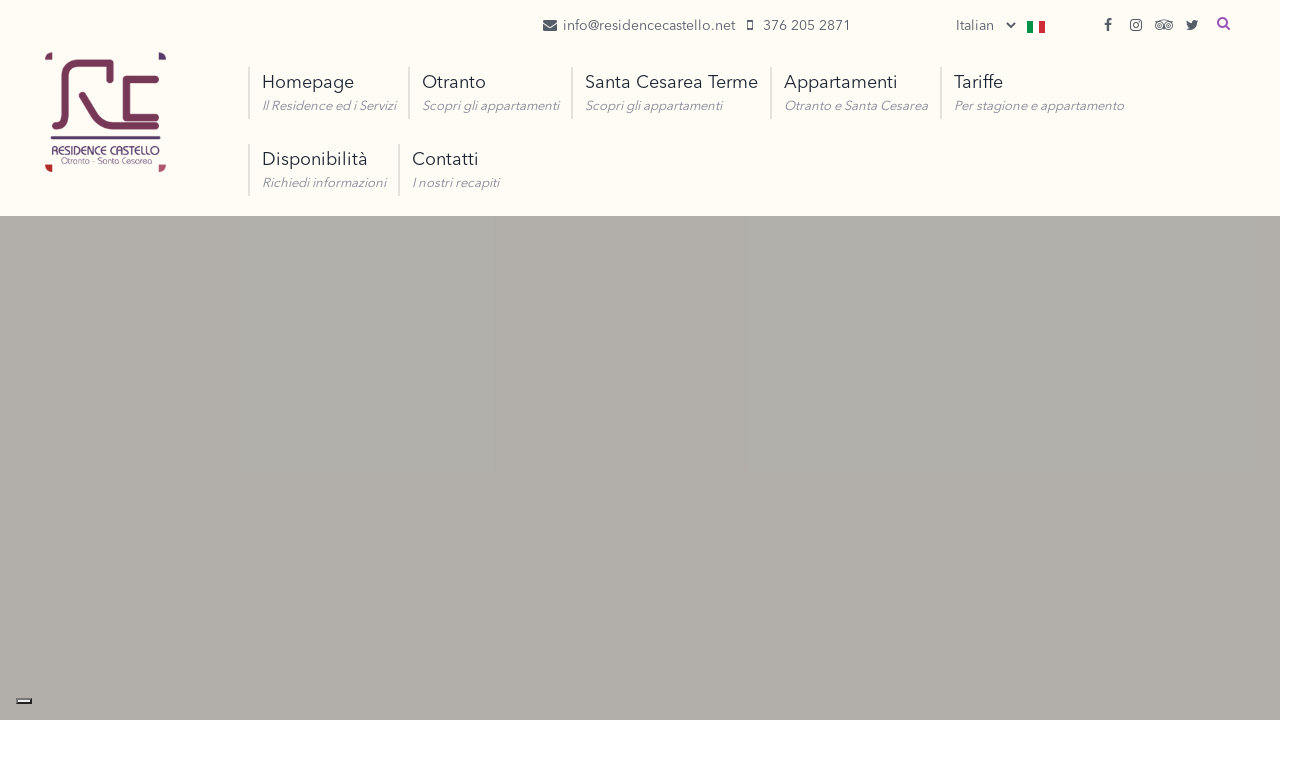

--- FILE ---
content_type: text/html; charset=UTF-8
request_url: https://www.residencecastello.net/it
body_size: 77173
content:
<!DOCTYPE html>
<html lang="it" dir="ltr" prefix="content: http://purl.org/rss/1.0/modules/content/  dc: http://purl.org/dc/terms/  foaf: http://xmlns.com/foaf/0.1/  og: http://ogp.me/ns#  rdfs: http://www.w3.org/2000/01/rdf-schema#  schema: http://schema.org/  sioc: http://rdfs.org/sioc/ns#  sioct: http://rdfs.org/sioc/types#  skos: http://www.w3.org/2004/02/skos/core#  xsd: http://www.w3.org/2001/XMLSchema# ">
  <head> 
    <meta charset="utf-8" />
<script async src="https://www.googletagmanager.com/gtag/js?id=G-JK1KS5Q29Y"></script>
<script>window.dataLayer = window.dataLayer || [];function gtag(){dataLayer.push(arguments)};gtag("js", new Date());gtag("set", "developer_id.dMDhkMT", true);gtag("config", "G-JK1KS5Q29Y", {"groups":"default","page_placeholder":"PLACEHOLDER_page_location"});</script>
<meta name="Generator" content="Drupal 9 (https://www.drupal.org)" />
<meta name="MobileOptimized" content="width" />
<meta name="HandheldFriendly" content="true" />
<meta name="viewport" content="width=device-width, initial-scale=1.0" />
<link rel="icon" href="/sites/default/files/residence-castello-fav.png" type="image/png" />
<link rel="alternate" hreflang="en" href="https://www.residencecastello.net/en" />
<link rel="alternate" hreflang="it" href="https://www.residencecastello.net/it" />
<link rel="canonical" href="https://www.residencecastello.net/it/homepage-residence-castello" />
<link rel="shortlink" href="https://www.residencecastello.net/it/node/3" />

    <title>Homepage Residence Castello | Residence Castello</title>
    <link rel="stylesheet" media="all" href="/core/modules/system/css/components/ajax-progress.module.css?s5uxd5" />
<link rel="stylesheet" media="all" href="/core/modules/system/css/components/align.module.css?s5uxd5" />
<link rel="stylesheet" media="all" href="/core/modules/system/css/components/autocomplete-loading.module.css?s5uxd5" />
<link rel="stylesheet" media="all" href="/core/modules/system/css/components/fieldgroup.module.css?s5uxd5" />
<link rel="stylesheet" media="all" href="/core/modules/system/css/components/container-inline.module.css?s5uxd5" />
<link rel="stylesheet" media="all" href="/core/modules/system/css/components/clearfix.module.css?s5uxd5" />
<link rel="stylesheet" media="all" href="/core/modules/system/css/components/details.module.css?s5uxd5" />
<link rel="stylesheet" media="all" href="/core/modules/system/css/components/hidden.module.css?s5uxd5" />
<link rel="stylesheet" media="all" href="/core/modules/system/css/components/item-list.module.css?s5uxd5" />
<link rel="stylesheet" media="all" href="/core/modules/system/css/components/js.module.css?s5uxd5" />
<link rel="stylesheet" media="all" href="/core/modules/system/css/components/nowrap.module.css?s5uxd5" />
<link rel="stylesheet" media="all" href="/core/modules/system/css/components/position-container.module.css?s5uxd5" />
<link rel="stylesheet" media="all" href="/core/modules/system/css/components/progress.module.css?s5uxd5" />
<link rel="stylesheet" media="all" href="/core/modules/system/css/components/reset-appearance.module.css?s5uxd5" />
<link rel="stylesheet" media="all" href="/core/modules/system/css/components/resize.module.css?s5uxd5" />
<link rel="stylesheet" media="all" href="/core/modules/system/css/components/sticky-header.module.css?s5uxd5" />
<link rel="stylesheet" media="all" href="/core/modules/system/css/components/system-status-counter.css?s5uxd5" />
<link rel="stylesheet" media="all" href="/core/modules/system/css/components/system-status-report-counters.css?s5uxd5" />
<link rel="stylesheet" media="all" href="/core/modules/system/css/components/system-status-report-general-info.css?s5uxd5" />
<link rel="stylesheet" media="all" href="/core/modules/system/css/components/tabledrag.module.css?s5uxd5" />
<link rel="stylesheet" media="all" href="/core/modules/system/css/components/tablesort.module.css?s5uxd5" />
<link rel="stylesheet" media="all" href="/core/modules/system/css/components/tree-child.module.css?s5uxd5" />
<link rel="stylesheet" media="all" href="/core/modules/views/css/views.module.css?s5uxd5" />
<link rel="stylesheet" media="all" href="/modules/contrib/lang_dropdown/css/lang_dropdown.css?s5uxd5" />
<link rel="stylesheet" media="all" href="/modules/gavias_sliderlayer/vendor/revolution/css/settings.css?s5uxd5" />
<link rel="stylesheet" media="all" href="/modules/gavias_sliderlayer/vendor/revolution/css/layers.css?s5uxd5" />
<link rel="stylesheet" media="all" href="/modules/gavias_sliderlayer/vendor/revolution/css/navigation.css?s5uxd5" />
<link rel="stylesheet" media="all" href="/modules/gva_blockbuilder/assets/css/frontend.css?s5uxd5" />
<link rel="stylesheet" media="all" href="/themes/gavias_comely/css/sliderlayer.css?s5uxd5" />
<link rel="stylesheet" media="all" href="/themes/gavias_comely/css/font-awesome.css?s5uxd5" />
<link rel="stylesheet" media="all" href="/themes/gavias_comely/css/animate.css?s5uxd5" />
<link rel="stylesheet" media="all" href="/themes/gavias_comely/css/icon.css?s5uxd5" />
<link rel="stylesheet" media="all" href="/themes/gavias_comely/css/custom.css?s5uxd5" />
<link rel="stylesheet" media="all" href="/themes/gavias_comely/vendor/owl-carousel/assets/owl.carousel.min.css?s5uxd5" />
<link rel="stylesheet" media="all" href="/themes/gavias_comely/vendor/owl-carousel/assets/owl.theme.default.min.css?s5uxd5" />
<link rel="stylesheet" media="all" href="/themes/gavias_comely/vendor/prettyphoto/css/prettyPhoto.css?s5uxd5" />
<link rel="stylesheet" media="all" href="/themes/gavias_comely/vendor/ytplayer/css/jquery.mb.YTPlayer.min.css?s5uxd5" />
<link rel="stylesheet" media="all" href="/themes/gavias_comely/vendor/magnific/magnific-popup.css?s5uxd5" />
<link rel="stylesheet" media="all" href="/themes/gavias_comely/vendor/slick/slick.css?s5uxd5" />
<link rel="stylesheet" media="all" href="/themes/gavias_comely/css/skins/purple/bootstrap.css?s5uxd5" />
<link rel="stylesheet" media="all" href="/themes/gavias_comely/css/skins/purple/template.css?s5uxd5" />


    <script type="application/json" data-drupal-selector="drupal-settings-json">{"path":{"baseUrl":"\/","scriptPath":null,"pathPrefix":"it\/","currentPath":"node\/3","currentPathIsAdmin":false,"isFront":true,"currentLanguage":"it"},"pluralDelimiter":"\u0003","suppressDeprecationErrors":true,"facebook_pixel":{"facebook_id":"320357828662617","events":[{"event":"ViewContent","data":"{\u0022content_name\u0022:\u0022Homepage Residence Castello\u0022,\u0022content_type\u0022:\u0022page\u0022,\u0022content_ids\u0022:[\u00223\u0022]}"}],"fb_disable_advanced":false,"eu_cookie_compliance":false,"donottrack":true},"google_analytics":{"account":"G-JK1KS5Q29Y","trackOutbound":true,"trackMailto":true,"trackTel":true,"trackDownload":true,"trackDownloadExtensions":"7z|aac|arc|arj|asf|asx|avi|bin|csv|doc(x|m)?|dot(x|m)?|exe|flv|gif|gz|gzip|hqx|jar|jpe?g|js|mp(2|3|4|e?g)|mov(ie)?|msi|msp|pdf|phps|png|ppt(x|m)?|pot(x|m)?|pps(x|m)?|ppam|sld(x|m)?|thmx|qtm?|ra(m|r)?|sea|sit|tar|tgz|torrent|txt|wav|wma|wmv|wpd|xls(x|m|b)?|xlt(x|m)|xlam|xml|z|zip"},"gavias_blockbuilder":{"url_edit":"\/it\/admin\/structure\/gavias_blockbuilder\/edit\/-----"},"ajaxTrustedUrl":{"\/it\/search\/node":true,"form_action_p_pvdeGsVG5zNF_XLGPTvYSKCf43t8qZYSwcfZl2uzM":true},"layzy_load":"off","gavias_load_ajax_view":"\/it\/custom\/gavias_hook\/ajax_view","lang_dropdown":{"lang-dropdown-form":{"key":"lang-dropdown-form","languageicons":{"en":"https:\/\/www.residencecastello.net\/modules\/contrib\/languageicons\/flags\/en.png","it":"https:\/\/www.residencecastello.net\/modules\/contrib\/languageicons\/flags\/it.png"}}},"user":{"uid":0,"permissionsHash":"42cf82ea02c2fdc13b50b392b2757f11e9114b336c647b2ca6c6c79ee3456e4f"}}</script>
<script src="/sites/default/files/js/js_iL1hAqI3TdLaNkyViWRwr3w9AZ0os5Mo0mSHt6TrU0s.js"></script>


    <link rel="stylesheet" href="https://www.residencecastello.net/themes/gavias_comely/css/custom.css" media="screen" />
    <link rel="stylesheet" href="https://www.residencecastello.net/themes/gavias_comely/css/update.css" media="screen" />

    

    
          <style class="customize"> </style>
        <script type="text/javascript">
var _iub = _iub || [];
_iub.csConfiguration = {"askConsentAtCookiePolicyUpdate":true,"floatingPreferencesButtonDisplay":"bottom-left","perPurposeConsent":true,"siteId":3220772,"whitelabel":false,"cookiePolicyId":96458171,"lang":"it","cookiePolicyUrl":"https://www.residencecastello.net/privacy-policy", "banner":{ "acceptButtonDisplay":true,"closeButtonDisplay":false,"customizeButtonDisplay":true,"explicitWithdrawal":true,"listPurposes":true,"position":"float-top-center","rejectButtonDisplay":true }};
</script>
<script type="text/javascript" src="//cdn.iubenda.com/cs/iubenda_cs.js" charset="UTF-8" async></script>
  </head>

  
  <body class="hidden-title Wide layout-no-sidebars wide footer-dark js-preloader frontpage node--type-page">

    <a href="#main-content" class="visually-hidden focusable">
      Salta al contenuto principale
    </a>
    <noscript><img src="https://www.facebook.com/tr?id=320357828662617&amp;ev=PageView&amp;noscript=1" alt="" height="1" width="1" /></noscript>
      <div class="dialog-off-canvas-main-canvas" data-off-canvas-main-canvas>
       <div class="drupal-message">
      <div class="content-inner">
         <a class="_close">x</a>
              <div>
    <div data-drupal-messages-fallback class="hidden"></div>

  </div>

         </div>
   </div>
 <div class="body-page-content">
	<div class="body-page gva-body-page">
		    <div id="jpreContent">
        <div id="jprecontent-inner">
           <div class="preloader-wrapper hidden active">
              <img src="https://www.residencecastello.net/themes/gavias_comely/images/preloader/preloader-7.gif" alt="" />
           </div>  
        </div>
      </div>
   	   <header id="header" class="header-v3">
  
      <div class="topbar clearfix">
      <div class="topbar-inner">
        <div class="row">
          <div class="col-lg-12 col-sm-12">
            <div class="topbar-content">  <div>
    <div id="block-gavias-comely-topbar" class="block block-block-content block-block-contenta87cb642-bb80-4bd8-9bb0-ed5e2d4da5e0 no-title">
  
    
      <div class="content block-content">
      
            <div class="field field--name-body field--type-text-with-summary field--label-hidden field__item"><div class="pull-left text-left">
      <ul class="inline">
           <li><span><i class="fa fa-envelope"></i><a href="mailto:info@residencecastello.net">info@residencecastello.net</a></span></li>
            <li><span> <i class="fa fa-mobile"></i><a href="tel:+393762052871">376 205 2871</a></span></li>
      </ul>
</div>
<div class="pull-right text-right">
     <ul class="inline">
           <li><a target="_blank" href="https://www.facebook.com/pages/Residence-Castello-Otranto-Santa-Cesarea/359811570767964"><i class="fa fa-facebook"></i></a></li>
           <li><a target="_blank" href="https://www.instagram.com/residence_castello/"> <i class="fa fa-instagram"></i></a></li>
          <li><a target="_blank" href="http://www.tripadvisor.it/Hotel_Review-g652004-d4777127-Reviews-Residence_Castello_Otranto_Santa_Cesarea-Otranto_Province_of_Lecce_Puglia.html"><i class="fa fa-tripadvisor"></i></a></li>
          <li><a target="_blank" href="https://twitter.com/rcotranto"><i class="fa fa-twitter"></i></a></li>
      </ul>
</div></div>
      
    </div>
  </div>
<div id="block-languagedropdownswitcher" class="block block-lang-dropdown block-language-dropdown-blocklanguage-interface no-title">
  
    
      <div class="content block-content">
      <form class="lang-dropdown-form lang_dropdown_form clearfix language_interface" id="lang_dropdown_form_lang-dropdown-form" data-drupal-selector="lang-dropdown-form-2" action="/it" method="post" accept-charset="UTF-8">
  <div class="js-form-item form-item js-form-type-select form-item-lang-dropdown-select js-form-item-lang-dropdown-select form-no-label">
      <label for="edit-lang-dropdown-select" class="visually-hidden">Select your language</label>
        <select style="width:125px" class="lang-dropdown-select-element form-select" data-lang-dropdown-id="lang-dropdown-form" data-drupal-selector="edit-lang-dropdown-select" id="edit-lang-dropdown-select" name="lang_dropdown_select"><option value="en">English</option><option value="it" selected="selected">Italian</option></select>
        </div>
    <img class="language-icon" src="/modules/contrib/languageicons/flags/it.png" alt="Italian" title="Italian" loading="lazy" typeof="foaf:Image" />
 
<input data-drupal-selector="edit-en" type="hidden" name="en" value="/en/homepage-residence-castello-eng" />
<input data-drupal-selector="edit-it" type="hidden" name="it" value="/it/homepage-residence-castello" />
<noscript><div><input data-drupal-selector="edit-submit" type="submit" id="edit-submit" name="op" value="Vai" class="button js-form-submit form-submit" />
</div></noscript><input autocomplete="off" data-drupal-selector="form-zx5zl0a-ebua7zzf46tdaxn800xuszps1cluk80vha0" type="hidden" name="form_build_id" value="form-zX5ZL0A_Ebua7ZZf46TDaxN800xUsZps1clUK80Vha0" />
<input data-drupal-selector="edit-lang-dropdown-form" type="hidden" name="form_id" value="lang_dropdown_form" />

</form>

    </div>
  </div>

  </div>
</div> 
          </div>
                      <div class="gva-search-region search-region">
              <span class="icon"><i class="fa fa-search"></i></span>
              <div class="search-content">  
                  <div>
    <div class="search-block-form block block-search container-inline" data-drupal-selector="search-block-form" id="block-gavias-comely-search" role="search">
  
    
      <form action="/it/search/node" method="get" id="search-block-form" accept-charset="UTF-8" class="search-form search-block-form">
  <div class="js-form-item form-item js-form-type-search form-item-keys js-form-item-keys form-no-label">
      <label for="edit-keys" class="visually-hidden">Cerca</label>
        <input title="Inserisci i termini da cercare." data-drupal-selector="edit-keys" type="search" id="edit-keys" name="keys" value="" size="15" maxlength="128" class="form-search" />

        </div>
<div data-drupal-selector="edit-actions" class="form-actions js-form-wrapper form-wrapper" id="edit-actions--2"><input class="search-form__submit button js-form-submit form-submit" data-drupal-selector="edit-submit" type="submit" id="edit-submit--3" value="Cerca" />
</div>

</form>

  </div>

  </div>

              </div>  
            </div>
                  </div>
      </div>
    </div>
  
            

   <div class="header-main gv-sticky-menu">
      <div class="header-content-layout">
         <div class="header-main-inner p-relative">
            <div class="row">
              <div class="col-md-2 col-sm-6 col-xs-5 branding">
                                    <div>
    
      <a href="/it" title="Home" rel="home" class="site-branding-logo">
        
        <img src="/sites/default/files/residence-castello-logo_0.png" alt="Home" />
        
    </a>
    
  </div>

                              </div>

              <div class="col-md-10 col-sm-6 col-xs-7 p-static">
                <div class="header-inner clearfix">
                                      <div class="after-offcanvas">
                        <div>
    <div id="block-languagedropdownswitcher-2" class="block block-lang-dropdown block-language-dropdown-blocklanguage-interface no-title">
  
    
      <div class="content block-content">
      <form class="lang-dropdown-form lang_dropdown_form clearfix language_interface" id="lang_dropdown_form_lang-dropdown-form--3" data-drupal-selector="lang-dropdown-form-4" action="/it" method="post" accept-charset="UTF-8">
  <div class="js-form-item form-item js-form-type-select form-item-lang-dropdown-select js-form-item-lang-dropdown-select form-no-label">
      <label for="edit-lang-dropdown-select--2" class="visually-hidden">Select your language</label>
        <select style="width:120px" class="lang-dropdown-select-element form-select" data-lang-dropdown-id="lang-dropdown-form" data-drupal-selector="edit-lang-dropdown-select" id="edit-lang-dropdown-select--2" name="lang_dropdown_select"><option value="en">English</option><option value="it" selected="selected">Italian</option></select>
        </div>
    <img class="language-icon" src="/modules/contrib/languageicons/flags/it.png" alt="Italian" title="Italian" loading="lazy" typeof="foaf:Image" />
 
<input data-drupal-selector="edit-en" type="hidden" name="en" value="/en/homepage-residence-castello-eng" />
<input data-drupal-selector="edit-it" type="hidden" name="it" value="/it/homepage-residence-castello" />
<noscript><div><input data-drupal-selector="edit-submit" type="submit" id="edit-submit--2" name="op" value="Vai" class="button js-form-submit form-submit" />
</div></noscript><input autocomplete="off" data-drupal-selector="form-fwcwjvtamxviv2-dgovzutoaqwwck7hgvix-pb9vebo" type="hidden" name="form_build_id" value="form-fWcwJvtamXVIv2-DgoVZUtoAQwwck7hgVIX_pB9Vebo" />
<input data-drupal-selector="edit-lang-dropdown-form-2" type="hidden" name="form_id" value="lang_dropdown_form" />

</form>

    </div>
  </div>

  </div>

                    </div>
                                    <div class="main-menu">
                    <div class="area-main-menu">
                      <div class="area-inner">
                          <div class="gva-offcanvas-mobile">
                            <div class="close-offcanvas hidden"><i class="fa fa-times"></i></div>
                                                            <div>
    <nav aria-labelledby="block-gavias-comely-main-menu-menu" id="block-gavias-comely-main-menu" class="block block-menu navigation menu--main">
          
  
  <h2  class="visually-hidden block-title" id="block-gavias-comely-main-menu-menu"><span>Main navigation</span></h2>
  
  <div class="block-content">
                 
<div class="gva-navigation">
  <ul  class="clearfix gva_menu gva_menu_main"><li  class="menu-item "><a href="/it">
                        Homepage 
                                      <span class="navigation__link-description">Il Residence ed i Servizi</span></a></li><li  class="menu-item"><a href="/it/otranto">
                        Otranto 
                                      <span class="navigation__link-description">Scopri gli appartamenti</span></a></li><li  class="menu-item "><a href="/it/santa-cesarea-terme">
                        Santa Cesarea Terme 
                                      <span class="navigation__link-description">Scopri gli appartamenti</span></a></li><li  class="menu-item"><a href="/it/appartamenti">
                        Appartamenti 
                                      <span class="navigation__link-description">Otranto e Santa Cesarea</span></a></li><li  class="menu-item"><a href="/it/tariffe">
                        Tariffe 
                                      <span class="navigation__link-description">Per stagione e appartamento</span></a></li><li  class="menu-item"><a href="/it/disponibilita">
                        Disponibilità 
                                      <span class="navigation__link-description">Richiedi informazioni</span></a></li><li  class="menu-item "><a href="/it/contatti">
                        Contatti 
                                      <span class="navigation__link-description">I nostri recapiti</span></a></li></ul></div>


        </div>  
</nav>

  </div>

                            
                              
                           
                          </div>
                          
                          <div id="menu-bar" class="menu-bar hidden-lg hidden-md">
                            <span class="one"></span>
                            <span class="two"></span>
                            <span class="three"></span>
                          </div>
                      </div>
                    </div>
                  </div>  
                </div> 
              </div>

            </div>
         </div>
      </div>
   </div>

</header>
		
		
		<div role="main" class="main main-page">
		
			<div class="clearfix"></div>
				

							<div class="help show">
					<div class="container">
						<div class="control-panel"><i class="fa fa-cogs"></i></div>
						<div class="content-inner">
							
						</div>
					</div>
				</div>
			
						
			<div class="clearfix"></div>
						
			<div class="clearfix"></div>
			
			<div id="content" class="content content-full">
				<div class="container-full">
					<div class="content-main-inner">
	<div id="page-main-content" class="main-content">
		<div class="main-content-inner">
			
							<div class="content-main">
					  <div>
    <div id="block-gavias-comely-content" class="block block-system block-system-main-block no-title">
  
    
      <div class="content block-content">
      <!-- Start Display article for detail page -->

  <article data-history-node-id="3" role="article" typeof="schema:WebPage" class="node node--type-page node--view-mode-full">
    <header>
      <div class="container">
        <div class="widget gsc-heading align-left style-1 padding-bottom-20">
          <h2 class="node__title title">
            <span>
<span property="schema:name">Homepage Residence Castello</span>
</span><span class="heading-line"></span>
          </h2>
        </div>  
      </div>
    </header>
    <div class="node__content clearfix">
      
            <div class="field field--name-field-block-builder field--type-blockbuilder field--label-hidden field__item"><div class="gavias-blockbuilder-content">
   
  <div class="gavias-blockbuilder-content"><div class="gbb-row-wrapper">
    <div class=" gbb-row bg-size-default" id="slider-mobile" style="" >
    <div class="bb-inner remove_padding">  
      <div class="bb-container container-fw">
        <div class="row">
          <div class="row-wrapper clearfix">
                          <div  class="gsc-column col-lg-12 col-md-12 col-sm-12 col-xs-12 hidden-lg hidden-md">
                <div class="column-inner  bg-size-contain " style="background-image:url(https://www.residencecastello.net//sites/default/files/otranto-residence-castello-mobile.jpg); background-repeat:no-repeat; background-attachment:scroll; background-position:center top">
                  <div class="column-content-inner">
                            
         <div class="gsc-box-text widget clearfix  wow fadeInUpBig" style="min-height: 100vw;">
                          
               <div class="box-content"><h2 style="text-align: center;"> </h2>
<p> </p>
<h4 style="text-align: center;"><span style="color: #ffffff;">Benessere, Comfort ed il profumo del mare Adriatico</span></h4>
<p> </p>
<h5 style="text-align: center;"><span style="color: #ffffff;">Tutto ciò di cui hai bisogno per la tua vacanza da sogno in Salento</span></h5></div>
               
         </div>
                           </div>  
                                  </div>
              </div>
                
        </div>
      </div>
    </div>
  </div>  
  
  
</div>  
</div><div class="gbb-row-wrapper">
    <div class="hidden-sm hidden-xs gbb-row bg-size-default youtube-bg" id="slider-desktop" style="" data-property="{videoURL: 'https://www.youtube.com/watch?v=1rIe7dtfQh8',
				      containment: 'self', startAt: 0,  stopAt: 0, autoPlay: true, loop: true, mute: true, showControls: false, 
				      showYTLogo: false, realfullscreen: true, addRaster: false, optimizeDisplay: true, stopMovieOnBlur: true}">
    <div class="bb-inner default">  
      <div class="bb-container container-fw">
        <div class="row">
          <div class="row-wrapper clearfix">
                          <div  class="gsc-column col-lg-12 col-md-12 col-sm-12 col-xs-12 hidden-sm hidden-xs">
                <div class="column-inner  bg-size-contain " >
                  <div class="column-content-inner">
                            
         <div class="gsc-box-text widget clearfix  wow fadeInUpBig" style="min-height: 1000px;">
                          
               <div class="box-content"><h1 style="text-align: center;"> </h1>
<h1 style="text-align: center;"> </h1>
<h1 style="text-align: center;"> </h1>
<h1 style="text-align: center;"> </h1>
<h1 style="text-align: center;"> </h1>
<h1 style="text-align: center;"> </h1>
<p> </p>
<p> </p>
<p> </p>
<h1 style="text-align: center;"><span style="color: #ffffff;">Benessere, Comfort ed il profumo del mare Adriatico</span></h1>
<p> </p>
<h3 style="text-align: center;"><span style="color: #ffffff;">Tutto ciò di cui hai bisogno per la tua vacanza da sogno in Salento</span></h3></div>
               
         </div>
                           </div>  
                                  </div>
              </div>
                
        </div>
      </div>
    </div>
  </div>  
  
  
</div>  
</div><div class="gbb-row-wrapper">
    <div class=" gbb-row bg-size-cover"  style="" >
    <div class="bb-inner default">  
      <div class="bb-container container">
        <div class="row">
          <div class="row-wrapper clearfix">
                          <div  class="gsc-column col-lg-12 col-md-12 col-sm-12 col-xs-12">
                <div class="column-inner  bg-size-cover " >
                  <div class="column-content-inner">
                           
         <div class="widget gsc-heading  align-center style-2 text-dark  wow zoomInUp">
            <div class="heading-inner">
                
                              <h2 class="title"><span>La scelta giusta</span></h2>            </div>
            <div class="title-desc"><p>Vivi la tua vacanza in Salento realmente senza pensieri.</p></div>         </div>
         <div class="clearfix"></div>
                           </div>  
                                  </div>
              </div>
                          <div  class="gsc-column col-lg-4 col-md-4 col-sm-12 col-xs-12">
                <div class="column-inner  bg-size-cover " >
                  <div class="column-content-inner">
                          
                     <div class="widget gsc-icon-box top-center icon-image text-dark"  data-aos="fade-up-left">
               
                                 <div class="highlight-icon">
                     <span class="icon-container fa-2x   text-theme " >
                                                <span class="icon"><img src="https://www.residencecastello.net/sites/default/files/gbb-uploads/icons/posizione%20strategica.png"/> </span>                      </span>
                  </div>
               
               <div class="highlight_content">
                  <div class="title">
                     Posizione strategica                  </div>
                                       <div class="desc"><p>A due passi dal mare e con tutti i servizi necessari a portata di mano.</p></div>
                     
               </div>

                
            </div> 
            

            

                           </div>  
                                  </div>
              </div>
                          <div  class="gsc-column col-lg-4 col-md-4 col-sm-12 col-xs-12">
                <div class="column-inner  bg-size-cover " >
                  <div class="column-content-inner">
                          
                     <div class="widget gsc-icon-box top-center icon-image text-dark"  data-aos="fade-up">
               
                                 <div class="highlight-icon">
                     <span class="icon-container fa-2x   text-theme " >
                                                <span class="icon"><img src="https://www.residencecastello.net/sites/default/files/gbb-uploads/icons/comfort.png"/> </span>                      </span>
                  </div>
               
               <div class="highlight_content">
                  <div class="title">
                     Comfort e Qualità                  </div>
                                       <div class="desc"><p>Appartamenti confortevoli e funzionali, adatti a tutte le esigenze.</p></div>
                     
               </div>

                
            </div> 
            

            

                           </div>  
                                  </div>
              </div>
                          <div  class="gsc-column col-lg-4 col-md-4 col-sm-12 col-xs-12">
                <div class="column-inner  bg-size-cover " >
                  <div class="column-content-inner">
                          
                     <div class="widget gsc-icon-box top-center icon-image text-dark"  data-aos="fade-up-right">
               
                                 <div class="highlight-icon">
                     <span class="icon-container fa-2x   text-theme " >
                                                <span class="icon"><img src="https://www.residencecastello.net/sites/default/files/gbb-uploads/icons/approved.png"/> </span>                      </span>
                  </div>
               
               <div class="highlight_content">
                  <div class="title">
                     Approvato dai visitatori                  </div>
                                       <div class="desc"><p>Centinaia di recensioni eccellenti&nbsp;su Posizione, Servizi e Qualit&agrave;/Prezzo.</p></div>
                     
               </div>

                
            </div> 
            

            

                           </div>  
                                  </div>
              </div>
                
        </div>
      </div>
    </div>
  </div>  
      <div style="background-repeat: no-repeat;background-position:center center;" class="gva-parallax-inner skrollable skrollable-between bg-size-cover" data-bottom-top="top: -68%;" data-top-bottom="top: 0%;"></div>
  
  
</div>  
</div><div class="gbb-row-wrapper">
    <div class=" gbb-row gva-parallax-background  bg-size-cover"  style="background-image:url('/sites/default/files/gva-sliderlayer-upload/otranto-santa-cesarea-vacanze-salento.jpg'); background-repeat:no-repeat; background-position:center center" >
    <div class="bb-inner default">  
      <div class="bb-container container">
        <div class="row">
          <div class="row-wrapper clearfix">
                          <div  class="gsc-column col-lg-6 col-md-6 col-sm-12 col-xs-12">
                <div class="column-inner  bg-size-cover " >
                  <div class="column-content-inner">
                     
         <div class="gsc-our-gallery  wow zoomIn"> 
            <div class="owl-carousel init-carousel-owl owl-loaded owl-drag" data-items="1" data-items_lg="1" data-items_md="1" data-items_sm="2" data-items_xs="1" data-loop="1" data-speed="500" data-auto_play="1" data-auto_play_speed="2000" data-auto_play_timeout="5000" data-auto_play_hover="1" data-navigation="1" data-rewind_nav="0" data-pagination="0" data-mouse_drag="1" data-touch_drag="1">
                                                                        <div class="item"><div class="content-inner">
                        <div class="title">Il Residence</div>         
                        <div class="image"><img src="https://www.residencecastello.net/sites/default/files/gbb-uploads/residence-castello-otranto-santa-cesarea.jpg" alt="Il Residence"/></div>                     </div></div>
                      
                                                                        <div class="item"><div class="content-inner">
                        <div class="title">Appartamenti vista mare</div>         
                        <div class="image"><img src="https://www.residencecastello.net/sites/default/files/gbb-uploads/homepage/appartamenti-vista-mare-salento.jpg" alt="Appartamenti vista mare"/></div>                     </div></div>
                      
                                                       
                                                       
                                                       
                                                       
                                                       
                                                       
                                                       
                                                       
                           </div> 
         </div>   
                           </div>  
                                  </div>
              </div>
                          <div  class="gsc-column col-lg-6 col-md-6 col-sm-12 col-xs-12">
                <div class="column-inner  bg-size-cover " >
                  <div class="column-content-inner">
                    <div class="column-content   wow zoomInUp"><h2><span style="color: #ffffff;">Residence Castello</span></h2>
<p><span style="color: #ffffff;">La migliore soluzione per soggiornare nel Salento, con la possibilità di scegliere tra due delle mete più ambite dai turisti di tutto il mondo: Otranto e Santa Cesarea Terme. </span></p>
<p><span style="color: #ffffff;">Residence Castello vi propone degli appartamenti adeguati a tutte le esigenze e adatti a trascorrere un soggiorno all'insegna del relax e della tranquillità.</span></p>
<p><span style="color: #ffffff;">L'offerta si completa con:</span></p>
<ul class="feature-list">
<li><span style="color: #ffffff;">Interessanti convenzioni con il centro termale "Le Terme del Salento". </span></li>
<li><span style="color: #ffffff;">Una serie di offerte dedicate ai nostri ospiti da parte dei nostri Partner.</span></li>
</ul></div>                  </div>  
                                  </div>
              </div>
                          <div  class="gsc-column col-lg-12 col-md-12 col-sm-12 col-xs-12">
                <div class="column-inner  bg-size-cover " >
                  <div class="column-content-inner">
                        
        <div class="widget clearfix gsc-divider"></div>
            
        <div class="widget clearfix gsc-divider"></div>
                          </div>  
                                  </div>
              </div>
                          <div  class="gsc-column col-lg-6 col-md-6 col-sm-12 col-xs-12">
                <div class="column-inner  bg-size-cover " >
                  <div class="column-content-inner">
                    <div class="column-content   wow zoomInUp"><h2><span style="color: #ffffff;">Le Terme del Salento</span></h2>
<p><span style="color: #ffffff;">Santa Cesarea Terme è una rinomata località turistica della provincia di Lecce che si estende lungo un costone roccioso a picco sulle acque cristalline del Canale d'Otranto.</span></p>
<p><span style="color: #ffffff;">Qui sorge uno storico stabilimento termale, le cui acque possiedono peculiarità benefiche uniche nel loro genere. Non perdete quindi l'occasione di visitare il centro.</span></p></div>                  </div>  
                                  </div>
              </div>
                          <div  class="gsc-column col-lg-6 col-md-6 col-sm-12 col-xs-12">
                <div class="column-inner  bg-size-cover " >
                  <div class="column-content-inner">
                     
         <div class="gsc-our-gallery  wow zoomIn"> 
            <div class="owl-carousel init-carousel-owl owl-loaded owl-drag" data-items="1" data-items_lg="1" data-items_md="1" data-items_sm="2" data-items_xs="1" data-loop="1" data-speed="500" data-auto_play="1" data-auto_play_speed="2000" data-auto_play_timeout="5000" data-auto_play_hover="1" data-navigation="1" data-rewind_nav="0" data-pagination="0" data-mouse_drag="1" data-touch_drag="1">
                                                                        <div class="item"><div class="content-inner">
                        <div class="title">Relax garantito</div>         
                        <div class="image"><img src="https://www.residencecastello.net/sites/default/files/gbb-uploads/homepage/terme-santa-cesarea.jpg" alt="Relax garantito"/></div>                     </div></div>
                      
                                                                        <div class="item"><div class="content-inner">
                        <div class="title">Concediti il meritato riposo</div>         
                        <div class="image"><img src="https://www.residencecastello.net/sites/default/files/gbb-uploads/homepage/terme-santa-cesarea2.jpg" alt="Concediti il meritato riposo"/></div>                     </div></div>
                      
                                                       
                                                       
                                                       
                                                       
                                                       
                                                       
                                                       
                                                       
                           </div> 
         </div>   
                           </div>  
                                  </div>
              </div>
                
        </div>
      </div>
    </div>
  </div>  
      <div style="background-repeat: no-repeat;background-position:center center;" class="gva-parallax-inner skrollable skrollable-between bg-size-cover" data-bottom-top="top: -68%;" data-top-bottom="top: 0%;"></div>
  
  
</div>  
</div><div class="gbb-row-wrapper">
    <div class=" gbb-row bg-size-cover"  style="" >
    <div class="bb-inner default">  
      <div class="bb-container container-fw">
        <div class="row">
          <div class="row-wrapper clearfix">
                          <div  class="gsc-column col-lg-1 col-md-1 col-sm-2 col-xs-12">
                <div class="column-inner  bg-size-cover " >
                  <div class="column-content-inner">
                                      </div>  
                                  </div>
              </div>
                          <div  class="gsc-column col-lg-10 col-md-10 col-sm-12 col-xs-12">
                <div class="column-inner  bg-size-cover " >
                  <div class="column-content-inner">
                           
         <div class="widget gsc-heading  align-center style-2 text-dark  wow zoomInUp">
            <div class="heading-inner">
                
                              <h2 class="title"><span>Gli appartamenti</span></h2>            </div>
            <div class="title-desc"><p>Il Residence dispone di appartamenti accuratamente arredati e dotati di ogni comfort, pensati per soddisfare qualsiasi tipo di necessità dell’ospite.</p></div>         </div>
         <div class="clearfix"></div>
                           </div>  
                                  </div>
              </div>
                          <div  class="gsc-column col-lg-1 col-md-1 col-sm-2 col-xs-12">
                <div class="column-inner  bg-size-cover " >
                  <div class="column-content-inner">
                                      </div>  
                                  </div>
              </div>
                          <div  class="gsc-column col-lg-3 col-md-3 col-sm-6 col-xs-12">
                <div class="column-inner  bg-size-cover " >
                  <div class="column-content-inner">
                                      </div>  
                                  </div>
              </div>
                          <div  class="gsc-column col-lg-3 col-md-3 col-sm-6 col-xs-12">
                <div class="column-inner  bg-size-cover " >
                  <div class="column-content-inner">
                          
                     <div class="widget gsc-icon-box top-center icon-image text-dark"  data-aos="flip-left">
               
                                 <div class="highlight-icon">
                     <span class="icon-container fa-1x   text-theme " >
                                                <span class="icon"><img src="https://www.residencecastello.net/sites/default/files/gbb-uploads/icons/otranto.png"/> </span>                      </span>
                  </div>
               
               <div class="highlight_content">
                  <div class="title">
                     Otranto                  </div>
                                       <div class="desc"><p>A due passi dal castello Aragonese, situata nel cuore della città, la struttura consente di raggiungere velocemente le mete turistiche più ambite.</p></div>
                     
               </div>

                
            </div> 
            

            

                           </div>  
                                  </div>
              </div>
                          <div  class="gsc-column col-lg-3 col-md-3 col-sm-6 col-xs-12">
                <div class="column-inner  bg-size-cover " >
                  <div class="column-content-inner">
                          
                     <div class="widget gsc-icon-box top-center icon-image text-dark"  data-aos="flip-right">
               
                                 <div class="highlight-icon">
                     <span class="icon-container fa-1x   text-theme " >
                                                <span class="icon"><img src="https://www.residencecastello.net/sites/default/files/gbb-uploads/icons/santa-cesarea-terme.png"/> </span>                      </span>
                  </div>
               
               <div class="highlight_content">
                  <div class="title">
                     Santa Cesarea Terme                  </div>
                                       <div class="desc"><p>Gli appartamenti si trovano a pochi metri dal mare e vantano un panorama unico e imperdibile.</p></div>
                     
               </div>

                
            </div> 
            

            

                           </div>  
                                  </div>
              </div>
                          <div  class="gsc-column col-lg-3 col-md-3 col-sm-6 col-xs-12">
                <div class="column-inner  bg-size-cover " >
                  <div class="column-content-inner">
                                      </div>  
                                  </div>
              </div>
                          <div  class="gsc-column col-lg-12 col-md-12 col-sm-12 col-xs-12">
                <div class="column-inner  bg-size-cover " >
                  <div class="column-content-inner">
                    <div><div class="widget block gsc-block-view  gsc-block-drupal block-view title-align-center  text-dark remove-margin-off wow fadeIn"><div class="views-element-container"><div class="portfolio-grid-1 gva-view js-view-dom-id-b4044fb53161b0cf080d76ec70e298b86833e6d83496dfc874c87861d261a28c">
  
  
  

  
  
  

  <div>
   
   
     
  <nav class="portfolio-filter">
    <ul class="nav nav-tabs">
              <li><a class="btn-filter bckq6 all active" href="#" data-filter="*"><span>Tutti</span></a></li>
      
              <li class="14"><a href="#" class="btn-filter bckq6" data-filter=".14"><span>Otranto</span></a></li>
              <li class="13"><a href="#" class="btn-filter bckq6" data-filter=".13"><span>Santa Cesarea Terme</span></a></li>
          </ul> 
  </nav>   

  <div class="gva-portfolio-items clearfix">
    <div class="row">
      <div class="isotope-items view-portfolio" data-pid="bckq6" data-drupal-views-infinite-scroll-content-wrapper-gvaloadmore>
                  <div data-uk-filter=" 13" class="col-xl-4 col-lg-4 col-md-4 col-sm-4 col-xs-12  13">
<!-- Start Display article for teaser page -->


<div class="portfolio-v2 isotope-item post-block portfolio-single  node--view-mode-full node--type-portfolio">      
   <div class="portfolio-content">
      <div class="post-thumbnail">
<div>
     
   <div class="owl-carousel init-carousel-owl portfolio-images" data-items="1" data-items_lg="1" data-items_md="1" data-items_sm="1" data-items_xs="1" data-loop="1"  data-pagination='1' data-navigation='1'><div class="item">   <a href="/it/appartamento-1" hreflang="it"><img loading="lazy" src="/sites/default/files/portfolio/SC1.jpg" alt="" typeof="foaf:Image" />
</a>
</div><div class="item">   <a href="/it/appartamento-1" hreflang="it"><img loading="lazy" src="/sites/default/files/portfolio/SC2.jpg" alt="" typeof="foaf:Image" />
</a>
</div><div class="item">   <a href="/it/appartamento-1" hreflang="it"><img loading="lazy" src="/sites/default/files/portfolio/SC3.jpg" alt="" typeof="foaf:Image" />
</a>
</div><div class="item">   <a href="/it/appartamento-1" hreflang="it"><img loading="lazy" src="/sites/default/files/portfolio/SC4.jpg" alt="" typeof="foaf:Image" />
</a>
</div><div class="item">   <a href="/it/appartamento-1" hreflang="it"><img loading="lazy" src="/sites/default/files/portfolio/SC5.jpg" alt="" typeof="foaf:Image" />
</a>
</div><div class="item">   <a href="/it/appartamento-1" hreflang="it"><img loading="lazy" src="/sites/default/files/portfolio/SC6.jpg" alt="" typeof="foaf:Image" />
</a>
</div><div class="item">   <a href="/it/appartamento-1" hreflang="it"><img loading="lazy" src="/sites/default/files/portfolio/SC7.jpg" alt="" typeof="foaf:Image" />
</a>
</div><div class="item">   <a href="/it/appartamento-1" hreflang="it"><img loading="lazy" src="/sites/default/files/portfolio/SC8.jpg" alt="" typeof="foaf:Image" />
</a>
</div><div class="item">   <a href="/it/appartamento-1" hreflang="it"><img loading="lazy" src="/sites/default/files/portfolio/SC9.jpg" alt="" typeof="foaf:Image" />
</a>
</div><div class="item">   <a href="/it/appartamento-1" hreflang="it"><img loading="lazy" src="/sites/default/files/portfolio/SC10.jpg" alt="" typeof="foaf:Image" />
</a>
</div><div class="item">   <a href="/it/appartamento-1" hreflang="it"><img loading="lazy" src="/sites/default/files/portfolio/img3513.jpg" alt="" typeof="foaf:Image" />
</a>
</div><div class="item">   <a href="/it/appartamento-1" hreflang="it"><img loading="lazy" src="/sites/default/files/portfolio/img3515.jpg" alt="" typeof="foaf:Image" />
</a>
</div></div>
</div>

</div>
      <div class="content-inner"> <div class="title"> <a href="/it/appartamento-1" rel="bookmark">
<span>Appartamento 1</span>
</a> </div></div>
      <div class="category">
      <div class="field field--name-field-portfolio-tags field--type-entity-reference field--label-hidden field__items">
              <div class="field__item"><div about="/en/taxonomy/term/13">
  
      <h2><a href="/en/taxonomy/term/13">
            <div class="field field--name-name field--type-string field--label-hidden field__item">Santa Cesarea Terme</div>
      </a></h2>
    
  
</div>
</div>
          </div>
  </div>    
   </div>
</div>

</div>
                  <div data-uk-filter=" 13" class="col-xl-4 col-lg-4 col-md-4 col-sm-4 col-xs-12  13">
<!-- Start Display article for teaser page -->


<div class="portfolio-v2 isotope-item post-block portfolio-single  node--view-mode-full node--type-portfolio">      
   <div class="portfolio-content">
      <div class="post-thumbnail">
<div>
     
   <div class="owl-carousel init-carousel-owl portfolio-images" data-items="1" data-items_lg="1" data-items_md="1" data-items_sm="1" data-items_xs="1" data-loop="1"  data-pagination='1' data-navigation='1'><div class="item">   <a href="/it/appartamento-2" hreflang="it"><img loading="lazy" src="/sites/default/files/portfolio/SC23.jpg" alt="" typeof="foaf:Image" />
</a>
</div><div class="item">   <a href="/it/appartamento-2" hreflang="it"><img loading="lazy" src="/sites/default/files/portfolio/SC21.jpg" alt="" typeof="foaf:Image" />
</a>
</div><div class="item">   <a href="/it/appartamento-2" hreflang="it"><img loading="lazy" src="/sites/default/files/portfolio/SC22.jpg" alt="" typeof="foaf:Image" />
</a>
</div><div class="item">   <a href="/it/appartamento-2" hreflang="it"><img loading="lazy" src="/sites/default/files/portfolio/SC24.jpg" alt="" typeof="foaf:Image" />
</a>
</div><div class="item">   <a href="/it/appartamento-2" hreflang="it"><img loading="lazy" src="/sites/default/files/portfolio/SC25.jpg" alt="" typeof="foaf:Image" />
</a>
</div><div class="item">   <a href="/it/appartamento-2" hreflang="it"><img loading="lazy" src="/sites/default/files/portfolio/SC26.jpg" alt="" typeof="foaf:Image" />
</a>
</div><div class="item">   <a href="/it/appartamento-2" hreflang="it"><img loading="lazy" src="/sites/default/files/portfolio/SC27.jpg" alt="" typeof="foaf:Image" />
</a>
</div><div class="item">   <a href="/it/appartamento-2" hreflang="it"><img loading="lazy" src="/sites/default/files/portfolio/SC28.jpg" alt="" typeof="foaf:Image" />
</a>
</div></div>
</div>

</div>
      <div class="content-inner"> <div class="title"> <a href="/it/appartamento-2" rel="bookmark">
<span>Appartamento 2</span>
</a> </div></div>
      <div class="category">
      <div class="field field--name-field-portfolio-tags field--type-entity-reference field--label-hidden field__items">
              <div class="field__item"><div about="/en/taxonomy/term/13">
  
      <h2><a href="/en/taxonomy/term/13">
            <div class="field field--name-name field--type-string field--label-hidden field__item">Santa Cesarea Terme</div>
      </a></h2>
    
  
</div>
</div>
          </div>
  </div>    
   </div>
</div>

</div>
                  <div data-uk-filter=" 13" class="col-xl-4 col-lg-4 col-md-4 col-sm-4 col-xs-12  13">
<!-- Start Display article for teaser page -->


<div class="portfolio-v2 isotope-item post-block portfolio-single  node--view-mode-full node--type-portfolio">      
   <div class="portfolio-content">
      <div class="post-thumbnail">
<div>
     
   <div class="owl-carousel init-carousel-owl portfolio-images" data-items="1" data-items_lg="1" data-items_md="1" data-items_sm="1" data-items_xs="1" data-loop="1"  data-pagination='1' data-navigation='1'><div class="item">   <a href="/it/appartamento-3" hreflang="it"><img loading="lazy" src="/sites/default/files/portfolio/SC34.jpg" alt="" typeof="foaf:Image" />
</a>
</div><div class="item">   <a href="/it/appartamento-3" hreflang="it"><img loading="lazy" src="/sites/default/files/portfolio/SC32.jpg" alt="" typeof="foaf:Image" />
</a>
</div><div class="item">   <a href="/it/appartamento-3" hreflang="it"><img loading="lazy" src="/sites/default/files/portfolio/SC31.jpg" alt="" typeof="foaf:Image" />
</a>
</div><div class="item">   <a href="/it/appartamento-3" hreflang="it"><img loading="lazy" src="/sites/default/files/portfolio/SC33.jpg" alt="" typeof="foaf:Image" />
</a>
</div><div class="item">   <a href="/it/appartamento-3" hreflang="it"><img loading="lazy" src="/sites/default/files/portfolio/SC35.jpg" alt="" typeof="foaf:Image" />
</a>
</div><div class="item">   <a href="/it/appartamento-3" hreflang="it"><img loading="lazy" src="/sites/default/files/portfolio/SC36.jpg" alt="" typeof="foaf:Image" />
</a>
</div><div class="item">   <a href="/it/appartamento-3" hreflang="it"><img loading="lazy" src="/sites/default/files/portfolio/SC37.jpg" alt="" typeof="foaf:Image" />
</a>
</div><div class="item">   <a href="/it/appartamento-3" hreflang="it"><img loading="lazy" src="/sites/default/files/portfolio/SC38.jpg" alt="" typeof="foaf:Image" />
</a>
</div><div class="item">   <a href="/it/appartamento-3" hreflang="it"><img loading="lazy" src="/sites/default/files/portfolio/SC39.jpg" alt="" typeof="foaf:Image" />
</a>
</div><div class="item">   <a href="/it/appartamento-3" hreflang="it"><img loading="lazy" src="/sites/default/files/portfolio/SC310.jpg" alt="" typeof="foaf:Image" />
</a>
</div></div>
</div>

</div>
      <div class="content-inner"> <div class="title"> <a href="/it/appartamento-3" rel="bookmark">
<span>Appartamento 3</span>
</a> </div></div>
      <div class="category">
      <div class="field field--name-field-portfolio-tags field--type-entity-reference field--label-hidden field__items">
              <div class="field__item"><div about="/en/taxonomy/term/13">
  
      <h2><a href="/en/taxonomy/term/13">
            <div class="field field--name-name field--type-string field--label-hidden field__item">Santa Cesarea Terme</div>
      </a></h2>
    
  
</div>
</div>
          </div>
  </div>    
   </div>
</div>

</div>
                  <div data-uk-filter=" 14" class="col-xl-4 col-lg-4 col-md-4 col-sm-4 col-xs-12  14">
<!-- Start Display article for teaser page -->


<div class="portfolio-v2 isotope-item post-block portfolio-single  node--view-mode-full node--type-portfolio">      
   <div class="portfolio-content">
      <div class="post-thumbnail">
<div>
     
   <div class="owl-carousel init-carousel-owl portfolio-images" data-items="1" data-items_lg="1" data-items_md="1" data-items_sm="1" data-items_xs="1" data-loop="1"  data-pagination='1' data-navigation='1'><div class="item">   <a href="/it/appartamento-1-0" hreflang="it"><img loading="lazy" src="/sites/default/files/portfolio/O12.jpg" alt="" typeof="foaf:Image" />
</a>
</div><div class="item">   <a href="/it/appartamento-1-0" hreflang="it"><img loading="lazy" src="/sites/default/files/portfolio/O11.jpg" alt="" typeof="foaf:Image" />
</a>
</div><div class="item">   <a href="/it/appartamento-1-0" hreflang="it"><img loading="lazy" src="/sites/default/files/portfolio/O15.jpg" alt="" typeof="foaf:Image" />
</a>
</div><div class="item">   <a href="/it/appartamento-1-0" hreflang="it"><img loading="lazy" src="/sites/default/files/portfolio/O17.jpg" alt="" typeof="foaf:Image" />
</a>
</div><div class="item">   <a href="/it/appartamento-1-0" hreflang="it"><img loading="lazy" src="/sites/default/files/portfolio/O116_0.jpg" alt="" typeof="foaf:Image" />
</a>
</div></div>
</div>

</div>
      <div class="content-inner"> <div class="title"> <a href="/it/appartamento-1-0" rel="bookmark">
<span>Appartamento 1</span>
</a> </div></div>
      <div class="category">
      <div class="field field--name-field-portfolio-tags field--type-entity-reference field--label-hidden field__items">
              <div class="field__item"><div about="/en/taxonomy/term/14">
  
      <h2><a href="/en/taxonomy/term/14">
            <div class="field field--name-name field--type-string field--label-hidden field__item">Otranto</div>
      </a></h2>
    
  
</div>
</div>
          </div>
  </div>    
   </div>
</div>

</div>
                  <div data-uk-filter=" 14" class="col-xl-4 col-lg-4 col-md-4 col-sm-4 col-xs-12  14">
<!-- Start Display article for teaser page -->


<div class="portfolio-v2 isotope-item post-block portfolio-single  node--view-mode-full node--type-portfolio">      
   <div class="portfolio-content">
      <div class="post-thumbnail">
<div>
     
   <div class="owl-carousel init-carousel-owl portfolio-images" data-items="1" data-items_lg="1" data-items_md="1" data-items_sm="1" data-items_xs="1" data-loop="1"  data-pagination='1' data-navigation='1'><div class="item">   <a href="/it/appartamento-4" hreflang="it"><img loading="lazy" src="/sites/default/files/portfolio/O41.jpg" alt="" typeof="foaf:Image" />
</a>
</div><div class="item">   <a href="/it/appartamento-4" hreflang="it"><img loading="lazy" src="/sites/default/files/portfolio/O42.jpg" alt="" typeof="foaf:Image" />
</a>
</div><div class="item">   <a href="/it/appartamento-4" hreflang="it"><img loading="lazy" src="/sites/default/files/portfolio/O43.jpg" alt="" typeof="foaf:Image" />
</a>
</div><div class="item">   <a href="/it/appartamento-4" hreflang="it"><img loading="lazy" src="/sites/default/files/portfolio/O44.jpg" alt="" typeof="foaf:Image" />
</a>
</div><div class="item">   <a href="/it/appartamento-4" hreflang="it"><img loading="lazy" src="/sites/default/files/portfolio/O45.jpg" alt="" typeof="foaf:Image" />
</a>
</div><div class="item">   <a href="/it/appartamento-4" hreflang="it"><img loading="lazy" src="/sites/default/files/portfolio/O46.jpg" alt="" typeof="foaf:Image" />
</a>
</div><div class="item">   <a href="/it/appartamento-4" hreflang="it"><img loading="lazy" src="/sites/default/files/portfolio/O47.jpg" alt="" typeof="foaf:Image" />
</a>
</div><div class="item">   <a href="/it/appartamento-4" hreflang="it"><img loading="lazy" src="/sites/default/files/portfolio/O48.jpg" alt="" typeof="foaf:Image" />
</a>
</div><div class="item">   <a href="/it/appartamento-4" hreflang="it"><img loading="lazy" src="/sites/default/files/portfolio/O49.jpg" alt="" typeof="foaf:Image" />
</a>
</div><div class="item">   <a href="/it/appartamento-4" hreflang="it"><img loading="lazy" src="/sites/default/files/portfolio/O410.jpg" alt="" typeof="foaf:Image" />
</a>
</div></div>
</div>

</div>
      <div class="content-inner"> <div class="title"> <a href="/it/appartamento-4" rel="bookmark">
<span>Appartamento 4</span>
</a> </div></div>
      <div class="category">
      <div class="field field--name-field-portfolio-tags field--type-entity-reference field--label-hidden field__items">
              <div class="field__item"><div about="/en/taxonomy/term/14">
  
      <h2><a href="/en/taxonomy/term/14">
            <div class="field field--name-name field--type-string field--label-hidden field__item">Otranto</div>
      </a></h2>
    
  
</div>
</div>
          </div>
  </div>    
   </div>
</div>

</div>
                  <div data-uk-filter=" 14" class="col-xl-4 col-lg-4 col-md-4 col-sm-4 col-xs-12  14">
<!-- Start Display article for teaser page -->


<div class="portfolio-v2 isotope-item post-block portfolio-single  node--view-mode-full node--type-portfolio">      
   <div class="portfolio-content">
      <div class="post-thumbnail">
<div>
     
   <div class="owl-carousel init-carousel-owl portfolio-images" data-items="1" data-items_lg="1" data-items_md="1" data-items_sm="1" data-items_xs="1" data-loop="1"  data-pagination='1' data-navigation='1'><div class="item">   <a href="/it/appartamento-6" hreflang="it"><img loading="lazy" src="/sites/default/files/portfolio/O68.jpg" alt="" typeof="foaf:Image" />
</a>
</div><div class="item">   <a href="/it/appartamento-6" hreflang="it"><img loading="lazy" src="/sites/default/files/portfolio/O64.jpg" alt="" typeof="foaf:Image" />
</a>
</div><div class="item">   <a href="/it/appartamento-6" hreflang="it"><img loading="lazy" src="/sites/default/files/portfolio/O65.jpg" alt="" typeof="foaf:Image" />
</a>
</div><div class="item">   <a href="/it/appartamento-6" hreflang="it"><img loading="lazy" src="/sites/default/files/portfolio/O66.jpg" alt="" typeof="foaf:Image" />
</a>
</div><div class="item">   <a href="/it/appartamento-6" hreflang="it"><img loading="lazy" src="/sites/default/files/portfolio/O61.jpg" alt="" typeof="foaf:Image" />
</a>
</div><div class="item">   <a href="/it/appartamento-6" hreflang="it"><img loading="lazy" src="/sites/default/files/portfolio/O62.jpg" alt="" typeof="foaf:Image" />
</a>
</div><div class="item">   <a href="/it/appartamento-6" hreflang="it"><img loading="lazy" src="/sites/default/files/portfolio/O63.jpg" alt="" typeof="foaf:Image" />
</a>
</div><div class="item">   <a href="/it/appartamento-6" hreflang="it"><img loading="lazy" src="/sites/default/files/portfolio/O67.jpg" alt="" typeof="foaf:Image" />
</a>
</div><div class="item">   <a href="/it/appartamento-6" hreflang="it"><img loading="lazy" src="/sites/default/files/portfolio/O69.jpg" alt="" typeof="foaf:Image" />
</a>
</div><div class="item">   <a href="/it/appartamento-6" hreflang="it"><img loading="lazy" src="/sites/default/files/portfolio/O610.jpg" alt="" typeof="foaf:Image" />
</a>
</div></div>
</div>

</div>
      <div class="content-inner"> <div class="title"> <a href="/it/appartamento-6" rel="bookmark">
<span>Appartamento 6</span>
</a> </div></div>
      <div class="category">
      <div class="field field--name-field-portfolio-tags field--type-entity-reference field--label-hidden field__items">
              <div class="field__item"><div about="/en/taxonomy/term/14">
  
      <h2><a href="/en/taxonomy/term/14">
            <div class="field field--name-name field--type-string field--label-hidden field__item">Otranto</div>
      </a></h2>
    
  
</div>
</div>
          </div>
  </div>    
   </div>
</div>

</div>
              </div>
    </div>
  </div>  
   
</div>

    

  
  

  
  
</div>
</div>
</div></div>                  </div>  
                                  </div>
              </div>
                
        </div>
      </div>
    </div>
  </div>  
  
  
</div>  
</div><div class="gbb-row-wrapper">
    <div class=" gbb-row bg-size-cover"  style="background-color:#735765" >
    <div class="bb-inner default">  
      <div class="bb-container container">
        <div class="row">
          <div class="row-wrapper clearfix">
                          <div  class="gsc-column col-lg-12 col-md-12 col-sm-12 col-xs-12">
                <div class="column-inner  bg-size-cover " >
                  <div class="column-content-inner">
                          
         <div class="widget gsc-call-to-action  button-center text-light  wow zoomIn" style="">
            <div class="content-inner clearfix" >
               <div class="content">
                  <h2 class="title"><span>Vedi tutti gli appartamenti</span></h2>
                  <div class="desc"><p>Hai avuto solo un assaggio di quello che ti aspetta, ora scopri l'offerta completa del Residence Castello!</p></div>
               </div>
                              <div class="button-action">
                  <a href="/appartamenti" class="btn-white" >Scopri tutti gli appartamenti</a>   
               </div>
                           </div>
         </div>
                           </div>  
                                  </div>
              </div>
                
        </div>
      </div>
    </div>
  </div>  
  
  
</div>  
</div><div class="gbb-row-wrapper">
    <div class=" gbb-row bg-size-cover"  style="background-color:white" >
    <div class="bb-inner default">  
      <div class="bb-container container">
        <div class="row">
          <div class="row-wrapper clearfix">
                          <div  class="gsc-column col-lg-12 col-md-12 col-sm-12 col-xs-12">
                <div class="column-inner  bg-size-cover " >
                  <div class="column-content-inner">
                           
         <div class="widget gsc-heading  align-center style-2 text-dark  wow zoomInUp">
            <div class="heading-inner">
                
                              <h2 class="title"><span>Garanzia di un soggiorno di qualità</span></h2>            </div>
                     </div>
         <div class="clearfix"></div>
                           </div>  
                                  </div>
              </div>
                          <div  class="gsc-column col-lg-6 col-md-6 col-sm-12 col-xs-12">
                <div class="column-inner  bg-size-cover " >
                  <div class="column-content-inner">
                            
         <div class="gsc-box-text widget clearfix  wow fadeInUp" >
                          
               <div class="box-content"><div id="TA_certificateOfExcellence956" class="TA_certificateOfExcellence">
<p><a href="https://www.tripadvisor.it/Hotel_Review-g652004-d4777127-Reviews-Residence_Castello_Otranto_Santa_Cesarea-Otranto_Province_of_Lecce_Puglia.html" target="_blank"><img id="CDSWIDEXCLOGO" class="widEXCIMG" src="https://static.tacdn.com/img2/brand_refresh/Tripadvisor_lockup_horizontal_secondary_registered.svg" alt="TripAdvisor" /></a></p>
</div></div>
               
         </div>
                           </div>  
                                  </div>
              </div>
                          <div  class="gsc-column col-lg-6 col-md-6 col-sm-12 col-xs-12">
                <div class="column-inner  bg-size-cover " >
                  <div class="column-content-inner">
                            
         <div class="gsc-box-text widget clearfix  wow fadeInDown" >
                          
               <div class="box-content"><p style="text-align: center;"><a href="https://www.tripadvisor.it/Hotel_Review-g652004-d4777127-Reviews-Residence_Castello_Otranto_Santa_Cesarea-Otranto_Province_of_Lecce_Puglia.html" target="_blank"><img id="CDSWIDCOELOGO" class="widCOEImg" src="https://static.tacdn.com/img2/travelers_choice/widgets/tchotel_2022_LL.png" alt="TripAdvisor" /></a><a href="https://www.tripadvisor.it/Hotel_Review-g652004-d4777127-Reviews-Residence_Castello_Otranto_Santa_Cesarea-Otranto_Province_of_Lecce_Puglia.html" target="_blank"><img id="CDSWIDCOELOGO" class="widCOEImg" src="https://static.tacdn.com/img2/travelers_choice/widgets/tchotel_2021_LL.png" alt="TripAdvisor" /></a><a href="https://www.tripadvisor.it/Hotel_Review-g652004-d4777127-Reviews-Residence_Castello_Otranto_Santa_Cesarea-Otranto_Province_of_Lecce_Puglia.html" target="_blank"><img id="CDSWIDCOELOGO" class="widCOEImg" src="https://www.tripadvisor.it/img/cdsi/img2/awards/v2/tchotel_2020_LL-14348-2.png" alt="TripAdvisor" /></a></p></div>
               
         </div>
                           </div>  
                                  </div>
              </div>
                
        </div>
      </div>
    </div>
  </div>  
  
  
</div>  
</div><div class="gbb-row-wrapper">
    <div class=" gbb-row bg-size-cover"  style="" >
    <div class="bb-inner default">  
      <div class="bb-container container">
        <div class="row">
          <div class="row-wrapper clearfix">
                          <div  class="gsc-column col-lg-6 col-md-6 col-sm-12 col-xs-12">
                <div class="column-inner  bg-size-cover " >
                  <div class="column-content-inner">
                           
         <div class="widget gsc-heading  align-left style-2 text-dark padding-bottom-0 wow zoomInUp">
            <div class="heading-inner">
                
                              <h2 class="title"><span>Accoglienza, prima di tutto</span></h2>            </div>
            <div class="title-desc"><p>La scelta ideale per una vacanza in Salento con la famiglia o con gli amici. Gli appartamenti possono anche essere la giusta soluzione per dei soggiorni di lavoro, grazie alla loro posizione strategica. Gli appartamenti del residence sono studiati e arredati per rendere piacevole il soggiorno dei nostri ospiti. Non perdete l'occasione di vivere il Salento e fatelo con la certezza di trovare una struttura accogliente.</p>
<h3> </h3></div>         </div>
         <div class="clearfix"></div>
                
         <div class="widget gsc-heading  align-left style-2 text-dark padding-top-0 wow zoomInUp">
            <div class="heading-inner">
                
                              <h2 class="title"><span>I nostri Partners</span></h2>            </div>
            <div class="title-desc"><p>Vogliamo il meglio per i nostri ospiti perciò abbiamo scelto accuratamente i nostri Partner in modo da garantire dei prodotti di alta qualità e dei servizi altamente professionali.  </p></div>         </div>
         <div class="clearfix"></div>
                           </div>  
                                  </div>
              </div>
                          <div  class="gsc-column col-lg-6 col-md-6 col-sm-12 col-xs-12">
                <div class="column-inner  bg-size-cover " >
                  <div class="column-content-inner">
                         
            <div class="widget gsc-image text-center  wow zoomInRight"  >
               <div class="widget-content">
                   
                    <img src="https://www.residencecastello.net/sites/default/files/gbb-uploads/icons/appartamenti-salento-vacanze.jpg" alt="" />
                                 </div>
            </div>    
                           </div>  
                                  </div>
              </div>
                
        </div>
      </div>
    </div>
  </div>  
  
  
</div>  
</div><div class="gbb-row-wrapper">
    <div class=" gbb-row bg-size-cover"  style="" >
    <div class="bb-inner default">  
      <div class="bb-container container-fw">
        <div class="row">
          <div class="row-wrapper clearfix">
                          <div  class="gsc-column col-lg-12 col-md-12 col-sm-12 col-xs-12">
                <div class="column-inner  bg-size-cover " >
                  <div class="column-content-inner">
                    <div><div class="widget block gsc-block-view  gsc-block-drupal block-view title-align-center  text-dark remove-margin-off wow zoomInDown"><div class="views-element-container"><div class="text-center box-shadow gva-view js-view-dom-id-cbafd80ecc6ad9a7f5ff5dc48afcf8ed3854052c23b466bdf2cda515581e4d18">
  
  
  

  
  
  

  <div class="owl-carousel init-carousel-owl" data-items="5" data-items_lg="5" data-items_md="4" data-items_sm="3" data-items_xs="2" data-loop="1" data-speed="500" data-auto_play="1" data-auto_play_speed="2000" data-auto_play_timeout="3000" data-auto_play_hover="1" data-navigation="1" data-rewind_nav="0" data-pagination="0" data-mouse_drag="1" data-touch_drag="1">
   
   
             <div class="item">
            <div class="gva-carousel-5 text-center"><div class="views-field views-field-field-image"><div class="field-content">  <img loading="lazy" src="/sites/default/files/banner/classe80fishbistrot.jpg" alt="classe80" typeof="foaf:Image" />

</div></div></div>
         </div>
             <div class="item">
            <div class="gva-carousel-5 text-center"><div class="views-field views-field-field-image"><div class="field-content">  <img loading="lazy" src="/sites/default/files/banner/cortededroso.jpg" alt="droso" typeof="foaf:Image" />

</div></div></div>
         </div>
             <div class="item">
            <div class="gva-carousel-5 text-center"><div class="views-field views-field-field-image"><div class="field-content">  <img loading="lazy" src="/sites/default/files/banner/labotte.jpg" alt="botte" typeof="foaf:Image" />

</div></div></div>
         </div>
             <div class="item">
            <div class="gva-carousel-5 text-center"><div class="views-field views-field-field-image"><div class="field-content">  <img loading="lazy" src="/sites/default/files/banner/ondablu.jpg" alt="ondablu" typeof="foaf:Image" />

</div></div></div>
         </div>
             <div class="item">
            <div class="gva-carousel-5 text-center"><div class="views-field views-field-field-image"><div class="field-content">  <img loading="lazy" src="/sites/default/files/banner/rivadelsole.jpg" alt="rivadelsole" typeof="foaf:Image" />

</div></div></div>
         </div>
             <div class="item">
            <div class="gva-carousel-5 text-center"><div class="views-field views-field-field-image"><div class="field-content">  <img loading="lazy" src="/sites/default/files/banner/scubadiving.jpg" alt="scubadiving" typeof="foaf:Image" />

</div></div></div>
         </div>
             <div class="item">
            <div class="gva-carousel-5 text-center"><div class="views-field views-field-field-image"><div class="field-content">  <img loading="lazy" src="/sites/default/files/banner/shangri.jpg" alt="shangri-la" typeof="foaf:Image" />

</div></div></div>
         </div>
    
</div>

    

  
  

  
  
</div>
</div>
</div></div>                  </div>  
                                  </div>
              </div>
                
        </div>
      </div>
    </div>
  </div>  
      <div style="background-repeat: no-repeat;background-position:center center;" class="gva-parallax-inner skrollable skrollable-between bg-size-cover" data-bottom-top="top: -68%;" data-top-bottom="top: 0%;"></div>
  
  
</div>  
</div><div class="gbb-row-wrapper">
    <div class=" gbb-row bg-size-cover"  style="" >
    <div class="bb-inner default">  
      <div class="bb-container container">
        <div class="row">
          <div class="row-wrapper clearfix">
                          <div  class="gsc-column col-lg-12 col-md-12 col-sm-12 col-xs-12">
                <div class="column-inner  bg-size-cover " >
                  <div class="column-content-inner">
                                      </div>  
                                  </div>
              </div>
                
        </div>
      </div>
    </div>
  </div>  
  
  
</div>  
</div></div>  
 </div> 
</div>
      
    </div>
  </article>


    </div>
  </div>

  </div>

				</div>
			
					</div>
	</div>
</div>

				</div>
			</div>

			
						
			
		</div>

	</div>

	  
<footer id="footer" class="footer">
  <div class="footer-inner">
    
         
     <div class="footer-center">
        <div class="container">      
           <div class="row">
              
                             <div class="footer-second col-lg-6 col-md-6 col-sm-12 col-xs-12 column">
                    <div>
    <div id="block-gavias-comely-linkfooter" class="block block-block-content block-block-contentf68ff84d-6af0-4c49-8b85-ae338addc541">
  
      <h2 class="block-title" ><span>Link Utili</span></h2>
    
      <div class="content block-content">
      
            <div class="field field--name-body field--type-text-with-summary field--label-hidden field__item"><div class="row">
    <div class="col-sm-6">
       <ul class="menu">
	  <li><a href="https://new.residencecastello.net/it">Home</a></li>
	  <li><a href="/otranto">Otranto</a></li>
	  <li><a href="/santa-cesarea-terme"> Santa Cesarea Terme</a></li>
	  <li><a href="/appartamenti"> Appartamenti</a></li>
	  <li><a href="/tariffe"> Tariffe</a></li>
	  <li><a href="/disponibilita"> Disponibilità</a></li>
       </ul>      
    </div>
    <div class="col-sm-6">
       <ul class="menu">
	  <li><a href="/contatti">Contatti</a></li>
	  <li><a href="/privacy-policy">Privacy Policy</a></li>
	  <li><a href="/termini-e-condizioni"> Termini e Condizioni</a></li>
       </ul>      
    </div>
</div>   </div>
      
    </div>
  </div>

  </div>

                </div> 
              
                              <div class="footer-third col-lg-6 col-md-6 col-sm-12 col-xs-12 column">
                    <div>
    <div id="block-gavias-comely-contactinfo" class="block block-block-content block-block-content7da38301-272f-4979-8de1-06b564010f17">
  
      <h2 class="block-title" ><span>Contatti Rapidi</span></h2>
    
      <div class="content block-content">
      
            <div class="field field--name-body field--type-text-with-summary field--label-hidden field__item"><div class="contact-info">
    <span class="description"> Per qualsiasi informazione sul nostro Residence o per richiedere un preventivo di spesa puoi compilare il modulo di contatto presente sul sito oppure contattare i nostri recapiti.</span>
	<ul class="contact-info">
		<li><span><i class="fa fa-home"></i> Via S.Francesco, 70, 73028, Otranto (LE)</span> </li>
		<li><span><i class="fa fa-home"></i> Via Roma, 217, 73020, Santa Cesarea Terme (LE)</span> </li>
		<li><span><i class="fa fa-mobile-phone"></i> <a href="tel:+393762052871">+39 376 205 2871</a> / <a href="tel:+393388539401">+39 338 853 9401</a> / <a href="tel:+39330523702">+39 330 523 702</a></span></li>
		<li><a href="mailto:info@residencecastello.net"><i class="fa fa-envelope-o"></i> info@residencecastello.net</a> </li>
	</ul>
    <span class="description"> Codice Identificativo Struttura (CIS): LE07507232000024971, LE07505731000024965</span>
</div></div>
      
    </div>
  </div>

  </div>

                </div> 
              
                         </div>   
        </div>
    </div>  
  </div>   

      <div class="copyright">
      <div class="container">
        <div class="copyright-inner">
              <div>
    <div id="block-gavias-comely-copyright" class="block block-block-content block-block-content61f17841-749f-436d-9799-1dfeefd7ad43 no-title">
  
    
      <div class="content block-content">
      
            <div class="field field--name-body field--type-text-with-summary field--label-hidden field__item"><div class="text-center">
© Copyright <a href="https://www.residencecastello.net">Residence Castello</a> 2023. All rights reserved. Created by <a href="https://codeinprogress.it">Code in Progress</a>
</div>
</div>
      
    </div>
  </div>

  </div>

        </div>   
      </div>   
    </div>
   
</footer>

</div>
  </div>

    
    <script src="/sites/default/files/js/js_cqz7KLsIAq1W61AoexKV0IWbsPc7S5gRgN0nJF2NpCk.js"></script>

    
        
  </body>
</html>


--- FILE ---
content_type: text/css
request_url: https://www.residencecastello.net/themes/gavias_comely/css/custom.css?s5uxd5
body_size: 5559
content:
body div.body-page,
header.header-v3,
header.header-v3 .topbar,
header.header-v3 .stuck,
.post-block
{
    background-color: #fffbf5 !important; /* #F7F9FA */
}
.after-offcanvas {
    float: left;
    min-width: 130px;
}
.after-offcanvas .block {
    margin: 20px 0 0 0 !important;
}
@media screen and (min-width: 620px) { 
    .after-offcanvas {
        display: none;
    }
}
@media screen and (max-width: 390px) { 
    header.header-v3 .header-inner {
        padding-right: 0 !important;
    }
}

.gsc-image,
.gsc-our-gallery {
    box-shadow: 5px 5px 15px #333;
}
.box-shadow .owl-item img,
.portfolio-carousel-single .image  {
    box-shadow: 5px 5px 12px #999;
    margin-bottom: 15px;
}
body.node--type-portfolio .post-thumbnail .portfolio-images {
    box-shadow: 5px 5px 12px #999;
    margin-bottom: 20px;
}

header.header-v3 .topbar .topbar-inner {
    width: auto !important;
    min-width: 700px;
}
.body-page select.lang-dropdown-select-element {
    background-color: transparent !important;
    border: none !important;
    width: auto !important;
    padding: 0 0 0 15% !important;
    box-shadow: none;
}
@media screen and (max-width: 1000px) {
    header.header-v3 .topbar .topbar-inner {
        min-width: 100%;
    }
}
@media screen and (max-width: 700px) {
    .body-page select.lang-dropdown-select-element {
        padding: 0 0 0 5% !important;
    }
}

header.header-v3 .gva-navigation ul.gva_menu > li > a {
    margin-top: 15px;
    margin-bottom: 10px;
}
.menu-bar {
    margin-top: 20px !important;
}

.body-page input[type="date"],
.body-page input[type="number"],
.body-page textarea, .body-page select {
  background-color: #fff;
  -webkit-box-shadow: 0 0 2px 2px rgba(0, 0, 0, 0.02) inset;
  box-shadow: 0 0 2px 2px rgba(0, 0, 0, 0.02) inset;
  border: 1px solid rgba(0, 0, 0, 0.1);
  padding: 5px 10px;
}
.body-page select {
    padding: 8.5px 10px !important;
}
.body-page textarea {width: 100% !important;}

.body-page input[type="date"]:focus,
.body-page input[type="date"]:active,
.body-page input[type="date"]:hover,
.body-page input[type="number"]:focus,
.body-page input[type="number"]:active,
.body-page input[type="number"]:hover {
  outline: none;
}

.portfolio-v2.portfolio-single {
    padding: 0;
}
.portfolio-v2 .portfolio-content {
    position: relative;
    box-shadow: 5px 5px 13px #999;
}
.portfolio-grid-1 .row .isotope-items > div {
    padding-left: 10px !important;
    padding-right: 10px !important;
}
.portfolio-v2 .portfolio-content .post-thumbnail {
    margin: 0;
}
.portfolio-v2 .portfolio-content .content-inner {
    padding: 20px 10px;
    background-color: #fff;
}
.portfolio-v2 .portfolio-content .content-inner .title {
    margin: 0;
    padding: 0;
    text-align: center;
    font-size: 1.1em;
}

.portfolio-v2 .portfolio-content .category {
    position: absolute;
    top: 0;
    right: 0;
    padding: 5px 10px;
    background-color: #9854B3;
    z-index: 1;
    opacity: 0.8;
}
.portfolio-v2 .portfolio-content .category h2 {
    font-size: 1.1em;
    margin: 0;
    padding: 0;
}
.portfolio-v2 .portfolio-content .category a {
    color: #fff;
}
form.webform-submission-form .field__label {
    font-size: 1.6em;
    font-weight: 600;
    padding-top: 50px;
}
@media screen and (min-width: 992px) and (max-width: 1530px) {
    .header-main:not(.stuck) .site-branding-logo {
        position: static !important;
    }
}
@media screen and (min-width: 992px) {
    header.header-v3 .header-main {
        padding-bottom: 10px;
    }
    .header-main:not(.stuck) .site-branding-logo {
        position: absolute;
        top: -40px;
        max-height: 120px;
    }
    .header-main:not(.stuck) .site-branding-logo img {
        max-height: 120px;
    }
}
@media screen and (max-width: 991px) {
    header .gva-search-region {
        top: 56px !important;
        margin-top: 0px !important;
    }
    header.header-v3 .search-region i {
        font-size: 20px !important;
    }
    header .branding .site-branding-logo {
        padding: 0 !important;
        max-height: 70px !important;
        margin-bottom: 5px !important;
    }
    header .branding .site-branding-logo img {
        max-height: 70px !important;
    }
    .header-main.stuck .branding .site-branding-logo,
    .header-main.stuck .branding .site-branding-logo img {
        max-height: 40px !important;
    }
    .header-main.stuck .menu-bar {
        margin-top: 10px !important;
    }
    header.header-v3 .gva-navigation ul.gva_menu > li {
        max-width: none !important;
    }
    header.header-v3 .gva-navigation ul.gva_menu > li > a {
        padding-left: 10px !important;
        margin: 5px 0 !important;
    }
    .gva-offcanvas-mobile .gva-navigation .gva_menu > li span {
        display: none !important;
    }
}
@media screen and (max-width: 767px) {
    .webform-flex {
        display: block;
        margin: 1em -0.5em !important;
    }

    form.webform-submission-form fieldset .webform-flexbox:last-child .webform-flex:last-child {
        margin-bottom: 0 !important;
    }
}
@media screen and (max-width: 620px) {
    #header .topbar {
        display: none !important;
    }
    #slider-mobile .column-content-inner {
        max-width: 80%;
        margin: 0 auto;
    }
}
/* General */
.my-20 {
    margin-top: 20px;
    margin-bottom: 20px;
}
.text-center {
    text-align: center;
}

/* WEBFORM */
form.webform-submission-form fieldset {
    margin: 0;
}
form.webform-submission-form fieldset .webform-flexbox:last-child {
    margin-bottom: 0 !important;
}
form.webform-submission-form label {
    display: block;
}
form.webform-submission-form input, 
form.webform-submission-form select {
    width: 100%;
}
form.webform-submission-form input.form-checkbox {
    width: auto;
    float: left;
    margin-right: 5px;
}

--- FILE ---
content_type: text/css
request_url: https://www.residencecastello.net/themes/gavias_comely/css/custom.css
body_size: 5536
content:
body div.body-page,
header.header-v3,
header.header-v3 .topbar,
header.header-v3 .stuck,
.post-block
{
    background-color: #fffbf5 !important; /* #F7F9FA */
}
.after-offcanvas {
    float: left;
    min-width: 130px;
}
.after-offcanvas .block {
    margin: 20px 0 0 0 !important;
}
@media screen and (min-width: 620px) { 
    .after-offcanvas {
        display: none;
    }
}
@media screen and (max-width: 390px) { 
    header.header-v3 .header-inner {
        padding-right: 0 !important;
    }
}

.gsc-image,
.gsc-our-gallery {
    box-shadow: 5px 5px 15px #333;
}
.box-shadow .owl-item img,
.portfolio-carousel-single .image  {
    box-shadow: 5px 5px 12px #999;
    margin-bottom: 15px;
}
body.node--type-portfolio .post-thumbnail .portfolio-images {
    box-shadow: 5px 5px 12px #999;
    margin-bottom: 20px;
}

header.header-v3 .topbar .topbar-inner {
    width: auto !important;
    min-width: 700px;
}
.body-page select.lang-dropdown-select-element {
    background-color: transparent !important;
    border: none !important;
    width: auto !important;
    padding: 0 0 0 15% !important;
    box-shadow: none;
}
@media screen and (max-width: 1000px) {
    header.header-v3 .topbar .topbar-inner {
        min-width: 100%;
    }
}
@media screen and (max-width: 700px) {
    .body-page select.lang-dropdown-select-element {
        padding: 0 0 0 5% !important;
    }
}

header.header-v3 .gva-navigation ul.gva_menu > li > a {
    margin-top: 15px;
    margin-bottom: 10px;
}
.menu-bar {
    margin-top: 20px !important;
}

.body-page input[type="date"],
.body-page input[type="number"],
.body-page textarea, .body-page select {
  background-color: #fff;
  -webkit-box-shadow: 0 0 2px 2px rgba(0, 0, 0, 0.02) inset;
  box-shadow: 0 0 2px 2px rgba(0, 0, 0, 0.02) inset;
  border: 1px solid rgba(0, 0, 0, 0.1);
  padding: 5px 10px;
}
.body-page select {
    padding: 8.5px 10px !important;
}
.body-page textarea {width: 100% !important;}

.body-page input[type="date"]:focus,
.body-page input[type="date"]:active,
.body-page input[type="date"]:hover,
.body-page input[type="number"]:focus,
.body-page input[type="number"]:active,
.body-page input[type="number"]:hover {
  outline: none;
}

.portfolio-v2.portfolio-single {
    padding: 0;
}
.portfolio-v2 .portfolio-content {
    position: relative;
    box-shadow: 5px 5px 13px #999;
}
.portfolio-grid-1 .row .isotope-items > div {
    padding-left: 10px !important;
    padding-right: 10px !important;
}
.portfolio-v2 .portfolio-content .post-thumbnail {
    margin: 0;
}
.portfolio-v2 .portfolio-content .content-inner {
    padding: 20px 10px;
    background-color: #fff;
}
.portfolio-v2 .portfolio-content .content-inner .title {
    margin: 0;
    padding: 0;
    text-align: center;
    font-size: 1.1em;
}

.portfolio-v2 .portfolio-content .category {
    position: absolute;
    top: 0;
    right: 0;
    padding: 5px 10px;
    background-color: #9854B3;
    z-index: 1;
    opacity: 0.8;
}
.portfolio-v2 .portfolio-content .category h2 {
    font-size: 1.1em;
    margin: 0;
    padding: 0;
}
.portfolio-v2 .portfolio-content .category a {
    color: #fff;
}
form.webform-submission-form .field__label {
    font-size: 1.6em;
    font-weight: 600;
    padding-top: 50px;
}
@media screen and (min-width: 992px) and (max-width: 1530px) {
    .header-main:not(.stuck) .site-branding-logo {
        position: static !important;
    }
}
@media screen and (min-width: 992px) {
    header.header-v3 .header-main {
        padding-bottom: 10px;
    }
    .header-main:not(.stuck) .site-branding-logo {
        position: absolute;
        top: -40px;
        max-height: 120px;
    }
    .header-main:not(.stuck) .site-branding-logo img {
        max-height: 120px;
    }
}
@media screen and (max-width: 991px) {
    header .gva-search-region {
        top: 56px !important;
        margin-top: 0px !important;
    }
    header.header-v3 .search-region i {
        font-size: 20px !important;
    }
    header .branding .site-branding-logo {
        padding: 0 !important;
        max-height: 70px !important;
        margin-bottom: 5px !important;
    }
    header .branding .site-branding-logo img {
        max-height: 70px !important;
    }
    .header-main.stuck .branding .site-branding-logo,
    .header-main.stuck .branding .site-branding-logo img {
        max-height: 40px !important;
    }
    .header-main.stuck .menu-bar {
        margin-top: 10px !important;
    }
    header.header-v3 .gva-navigation ul.gva_menu > li {
        max-width: none !important;
    }
    header.header-v3 .gva-navigation ul.gva_menu > li > a {
        padding-left: 10px !important;
        margin: 5px 0 !important;
    }
    .gva-offcanvas-mobile .gva-navigation .gva_menu > li span {
        display: none !important;
    }
}
@media screen and (max-width: 767px) {
    .webform-flex {
        display: block;
        margin: 1em -0.5em !important;
    }

    form.webform-submission-form fieldset .webform-flexbox:last-child .webform-flex:last-child {
        margin-bottom: 0 !important;
    }
}
@media screen and (max-width: 620px) {
    #header .topbar {
        display: none !important;
    }
    #slider-mobile .column-content-inner {
        max-width: 80%;
        margin: 0 auto;
    }
}
/* General */
.my-20 {
    margin-top: 20px;
    margin-bottom: 20px;
}
.text-center {
    text-align: center;
}

/* WEBFORM */
form.webform-submission-form fieldset {
    margin: 0;
}
form.webform-submission-form fieldset .webform-flexbox:last-child {
    margin-bottom: 0 !important;
}
form.webform-submission-form label {
    display: block;
}
form.webform-submission-form input, 
form.webform-submission-form select {
    width: 100%;
}
form.webform-submission-form input.form-checkbox {
    width: auto;
    float: left;
    margin-right: 5px;
}

--- FILE ---
content_type: text/css
request_url: https://www.residencecastello.net/themes/gavias_comely/css/update.css
body_size: 885
content:
/****/
.nav-tabs, .topbar ul, ul.contact-info, ul.menu {
  list-style: none !important;
  padding-left: 0;
}

.node--view-mode-full p {
  margin-bottom: 10px;
}

body div.body-page {
  background-color: #fff;
}

.site-branding-logo {
  max-height: inherit;
}
.site-branding-logo img {
  max-height: 80px;
  width: auto;
}

.simpleslider ul {
  padding: 0;
}
.simpleslider ul li {
  list-style: none;
}

.team-list .view-content-wrap .item {
  float: left;
  width: 100%;
  margin-top: 30px;
}

@media (max-width: 991px) {
  .gbb-row.gsc-equal-height .column-content-inner {
    top: 20px;
    -webkit-transform: translateY(0);
    -ms-transform: translateY(0);
    -o-transform: translateY(0);
    transform: translateY(0);
  }
}
@media (max-width: 800px) {
  .gsc-info-background .content {
    width: 100%;
    padding-top: 310px;
  }
  .gsc-info-background .image {
    height: 300px;
    width: 100%;
    position: relative;
  }
}
.gbb-row.gsc-equal-height .column-content-inner {
  -webkit-transform: translateY(0);
  -ms-transform: translateY(0);
  -o-transform: translateY(0);
  transform: translateY(0);
  top: 0;
}
